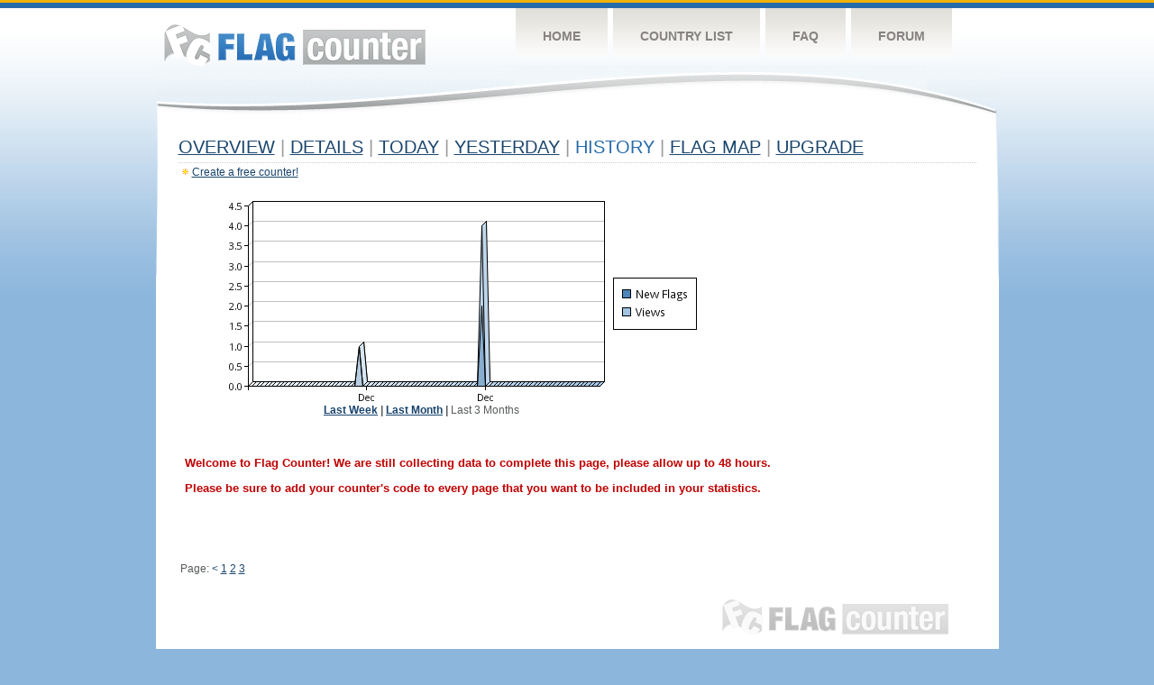

--- FILE ---
content_type: application/javascript; charset=utf-8
request_url: https://fundingchoicesmessages.google.com/f/AGSKWxW0GQHHS1txzBFWGtikw-yJxPVRzJ2TpUcL7DvX472xdiLHsIzLj4lo9noGsdWFx4sWYqcBNnkINTbkkZdqPMlfwWIwvVytIJaGg9nuARMAMecdUNPo0J4YZmAD1SlT4BRmccKppOI15by0YpyFNkZDupW0BLrPCO--VHCHTXALboUpkdNcSx9BR_Ne/_?adversion=/public/ad?/ads_left_/premiumadzone./adnow-
body_size: -1285
content:
window['e8e7da18-e591-47d8-b70e-5a171fb3d7e2'] = true;